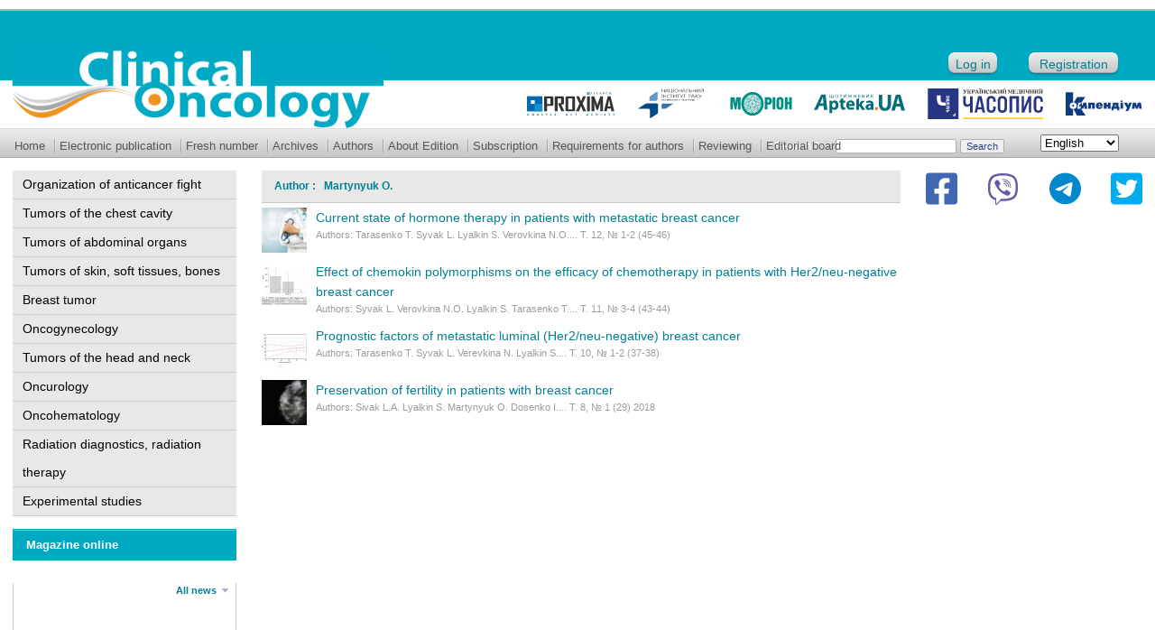

--- FILE ---
content_type: text/html; charset=UTF-8
request_url: https://www.clinicaloncology.com.ua/en/article/writer/martynyuk-o-m_en
body_size: 27194
content:
<!DOCTYPE html PUBLIC "-//W3C//DTD HTML 4.01 Transitional//EN" "http://www.w3.org/TR/html4/loose.dtd">
<html lang="en">
<head>
    <meta http-equiv="Content-Type" content="text/html; charset=UTF-8">

    <title>Martynyuk O. | Клиническая онкология</title>
    <link rel="shortcut icon" href="/images/favicon.ico">

    <link rel="pingback" href="https://www.clinicaloncology.com.ua/wp/xmlrpc.php"/>
    
<!-- All in One SEO Pack 3.3.4 by Michael Torbert of Semper Fi Web Design[204,233] -->
<script type="application/ld+json" class="aioseop-schema">{}</script>
<link rel="canonical" href="https://www.clinicaloncology.com.ua/en/article/writer/martynyuk-o-m_en" />
<!-- All in One SEO Pack -->
<link rel='dns-prefetch' href='//www.clinicaloncology.com.ua' />
<link rel='dns-prefetch' href='//s.w.org' />
<link rel="alternate" type="application/rss+xml" title="Клиническая онкология &raquo; Martynyuk O. Автор Feed" href="https://www.clinicaloncology.com.ua/en/article/writer/martynyuk-o-m_en/feed" />
		<script type="text/javascript">
			window._wpemojiSettings = {"baseUrl":"https:\/\/s.w.org\/images\/core\/emoji\/12.0.0-1\/72x72\/","ext":".png","svgUrl":"https:\/\/s.w.org\/images\/core\/emoji\/12.0.0-1\/svg\/","svgExt":".svg","source":{"concatemoji":"https:\/\/www.clinicaloncology.com.ua\/wp\/wp-includes\/js\/wp-emoji-release.min.js?ver=5.3.2"}};
			!function(e,a,t){var r,n,o,i,p=a.createElement("canvas"),s=p.getContext&&p.getContext("2d");function c(e,t){var a=String.fromCharCode;s.clearRect(0,0,p.width,p.height),s.fillText(a.apply(this,e),0,0);var r=p.toDataURL();return s.clearRect(0,0,p.width,p.height),s.fillText(a.apply(this,t),0,0),r===p.toDataURL()}function l(e){if(!s||!s.fillText)return!1;switch(s.textBaseline="top",s.font="600 32px Arial",e){case"flag":return!c([127987,65039,8205,9895,65039],[127987,65039,8203,9895,65039])&&(!c([55356,56826,55356,56819],[55356,56826,8203,55356,56819])&&!c([55356,57332,56128,56423,56128,56418,56128,56421,56128,56430,56128,56423,56128,56447],[55356,57332,8203,56128,56423,8203,56128,56418,8203,56128,56421,8203,56128,56430,8203,56128,56423,8203,56128,56447]));case"emoji":return!c([55357,56424,55356,57342,8205,55358,56605,8205,55357,56424,55356,57340],[55357,56424,55356,57342,8203,55358,56605,8203,55357,56424,55356,57340])}return!1}function d(e){var t=a.createElement("script");t.src=e,t.defer=t.type="text/javascript",a.getElementsByTagName("head")[0].appendChild(t)}for(i=Array("flag","emoji"),t.supports={everything:!0,everythingExceptFlag:!0},o=0;o<i.length;o++)t.supports[i[o]]=l(i[o]),t.supports.everything=t.supports.everything&&t.supports[i[o]],"flag"!==i[o]&&(t.supports.everythingExceptFlag=t.supports.everythingExceptFlag&&t.supports[i[o]]);t.supports.everythingExceptFlag=t.supports.everythingExceptFlag&&!t.supports.flag,t.DOMReady=!1,t.readyCallback=function(){t.DOMReady=!0},t.supports.everything||(n=function(){t.readyCallback()},a.addEventListener?(a.addEventListener("DOMContentLoaded",n,!1),e.addEventListener("load",n,!1)):(e.attachEvent("onload",n),a.attachEvent("onreadystatechange",function(){"complete"===a.readyState&&t.readyCallback()})),(r=t.source||{}).concatemoji?d(r.concatemoji):r.wpemoji&&r.twemoji&&(d(r.twemoji),d(r.wpemoji)))}(window,document,window._wpemojiSettings);
		</script>
		<style type="text/css">
img.wp-smiley,
img.emoji {
	display: inline !important;
	border: none !important;
	box-shadow: none !important;
	height: 1em !important;
	width: 1em !important;
	margin: 0 .07em !important;
	vertical-align: -0.1em !important;
	background: none !important;
	padding: 0 !important;
}
</style>
	<link rel='stylesheet' id='yarppWidgetCss-css'  href='https://www.clinicaloncology.com.ua/wp/wp-content/plugins/yet-another-related-posts-plugin/style/widget.css?ver=5.3.2' type='text/css' media='all' />
<link rel='stylesheet' id='theme-my-login-css'  href='https://www.clinicaloncology.com.ua/wp/wp-content/plugins/theme-my-login/theme-my-login.css?ver=6.3.8' type='text/css' media='all' />
<link rel='stylesheet' id='socials-styles-css'  href='https://www.clinicaloncology.com.ua/wp/wp-content/themes/umj/socials/assets/css/style.css?ver=1677148656' type='text/css' media='all' />
<link rel='stylesheet' id='style-css'  href='https://www.clinicaloncology.com.ua/wp/wp-content/themes/umj/style.css?ver=1702895916' type='text/css' media='all' />
<link rel='stylesheet' id='dflip-icons-style-css'  href='https://www.clinicaloncology.com.ua/wp/wp-content/plugins/3d-flipbook-dflip-lite/assets/css/themify-icons.min.css?ver=1.7.30' type='text/css' media='all' />
<link rel='stylesheet' id='dflip-style-css'  href='https://www.clinicaloncology.com.ua/wp/wp-content/plugins/3d-flipbook-dflip-lite/assets/css/dflip.min.css?ver=1.7.30' type='text/css' media='all' />
<link rel='stylesheet' id='wp-pagenavi-css'  href='https://www.clinicaloncology.com.ua/wp/wp-content/plugins/wp-pagenavi/pagenavi-css.css?ver=2.70' type='text/css' media='all' />
<script type='text/javascript' src='https://www.clinicaloncology.com.ua/wp/wp-content/themes/umj/js/admixer.js?ver=1580216257'></script>
<script type='text/javascript' src='https://www.clinicaloncology.com.ua/wp/wp-includes/js/jquery/jquery.js?ver=1.12.4-wp'></script>
<script type='text/javascript' src='https://www.clinicaloncology.com.ua/wp/wp-includes/js/jquery/jquery-migrate.min.js?ver=1.4.1'></script>
<link rel='https://api.w.org/' href='https://www.clinicaloncology.com.ua/wp-json/' />
<link rel="EditURI" type="application/rsd+xml" title="RSD" href="https://www.clinicaloncology.com.ua/wp/xmlrpc.php?rsd" />
<link rel="wlwmanifest" type="application/wlwmanifest+xml" href="https://www.clinicaloncology.com.ua/wp/wp-includes/wlwmanifest.xml" /> 
<meta name="generator" content="WordPress 5.3.2" />
<link rel="alternate" href="https://www.clinicaloncology.com.ua/article/writer/martinyuk-o-m" hreflang="uk" />
<link rel="alternate" href="https://www.clinicaloncology.com.ua/en/article/writer/martynyuk-o-m_en" hreflang="en" />
<script data-cfasync="false"> var dFlipLocation = "https://www.clinicaloncology.com.ua/wp/wp-content/plugins/3d-flipbook-dflip-lite/assets/"; var dFlipWPGlobal = {"text":{"toggleSound":"Turn on\/off Sound","toggleThumbnails":"Toggle Thumbnails","toggleOutline":"Toggle Outline\/Bookmark","previousPage":"Previous Page","nextPage":"Next Page","toggleFullscreen":"Toggle Fullscreen","zoomIn":"Zoom In","zoomOut":"Zoom Out","toggleHelp":"Toggle Help","singlePageMode":"Single Page Mode","doublePageMode":"Double Page Mode","downloadPDFFile":"Download PDF File","gotoFirstPage":"Goto First Page","gotoLastPage":"Goto Last Page","share":"Share","mailSubject":"I wanted you to see this FlipBook","mailBody":"Check out this site {{url}}","loading":"DearFlip: Loading "},"moreControls":"download,pageMode,startPage,endPage,sound","hideControls":"","scrollWheel":"true","backgroundColor":"#777","backgroundImage":"","height":"auto","paddingLeft":"20","paddingRight":"20","controlsPosition":"bottom","duration":800,"soundEnable":"true","enableDownload":"true","enableAnnotation":"false","enableAnalytics":"false","webgl":"true","hard":"none","maxTextureSize":"1600","rangeChunkSize":"524288","zoomRatio":1.5,"stiffness":3,"pageMode":"0","singlePageMode":"0","pageSize":"0","autoPlay":"false","autoPlayDuration":5000,"autoPlayStart":"false","linkTarget":"2","sharePrefix":"dearflip-"};</script>        <script src='https://www.clinicaloncology.com.ua/wp/wp-content/themes/umj/menu.js' type='text/javascript' language="javascript"></script>
    <script src='https://www.clinicaloncology.com.ua/wp/wp-content/themes/umj/js/scrollable.011.js' type='text/javascript' language="javascript"></script>
    <meta name="google-site-verification" content="x_2JzaZNaDDLAZUwTqITCVJpgJvBO_MB9yvVE3dKfFY"/>
    <meta name='yandex-verification' content='5614e258b926fc90'/>


    <script type="text/javascript">

        var _gaq = _gaq || [];
        _gaq.push(['_setAccount', 'UA-1182172-20']);
        _gaq.push(['_trackPageview']);

        (function () {
            var ga = document.createElement('script');
            ga.type = 'text/javascript';
            ga.async = true;
            ga.src = ('https:' == document.location.protocol ? 'https://ssl' : 'http://www') + '.google-analytics.com/ga.js';
            var s = document.getElementsByTagName('script')[0];
            s.parentNode.insertBefore(ga, s);
        })();

    </script>

    <!-- Google Tag Manager -->
    <script>(function(w,d,s,l,i){w[l]=w[l]||[];w[l].push({'gtm.start':
                new Date().getTime(),event:'gtm.js'});var f=d.getElementsByTagName(s)[0],
            j=d.createElement(s),dl=l!='dataLayer'?'&l='+l:'';j.async=true;j.src=
            'https://www.googletagmanager.com/gtm.js?id='+i+dl;f.parentNode.insertBefore(j,f);
        })(window,document,'script','dataLayer','GTM-MZDN7FJQ');</script>
    <!-- End Google Tag Manager -->

</head>
<body class="archive tax-writer term-martynyuk-o-m_en term-12131">

<!-- Google Tag Manager (noscript) -->
<noscript><iframe src="https://www.googletagmanager.com/ns.html?id=GTM-MZDN7FJQ"
                  height="0" width="0" style="display:none;visibility:hidden"></iframe></noscript>
<!-- End Google Tag Manager (noscript) -->


<table cellpadding="0" cellspacing="0" width="100%" border="0">
    <tr>
        <td width="276"><img src="/images/sp.gif" height="1" width="276"/></td>
        <td width="*"><img src="/images/sp.gif" height="1" width="700"></td>
        <td width="268"><img src="/images/sp.gif" height="1" width="268"/></td>
    </tr>
    <tr>
        <td colspan="3">
            <div id="header">
                <div id="bannertop">
                    <div id="banner1">
                        <!-- Admixer 728x90 -->
                        <div id='admixer_a48952d2abf748c59f52972156b15a8f_zone_27051_sect_8632_site_7204'></div>
                                            </div>
                </div>



                <div id="logo">
                    <div id="logo-line">
                        <div id="log_img">
                            <a href="/en/" title="Клинічна онкологія"><img src="/images/logos_en.png?v1" height="88" width="412" alt="Клинічна онкологія"></a>
                        </div>
                        <div id="autoriz">
                                                                                        <a class="in-button" href="https://www.clinicaloncology.com.ua/login">Log in</a>
                                                                    <a class="reg-button" href="https://www.clinicaloncology.com.ua/login?action=register">Registration</a>
                                                                                    </div>
                        <!--
						<div id="logos_out">
							<div id="logos">
								<noindex><a rel="nofollow" href="https://www.unci.org.ua/" target="_blank"><img src="/wp/wp-content/uploads/2018/02/in-raka.png" alt="Институт рака"/></a></noindex>
								<noindex><a rel="nofollow" href="https://www.morion.ua" target="_blank"><img src="/images/logo_morion.gif" alt="Издательство МОРИОН"/></a></noindex>
								<a href="https://www.apteka.ua" target="_blank"><img src="/images/logo_apteka.gif" alt="АПТЕКА online"/></a>
								<a href="https://www.umj.com.ua" target="_blank"><img src="/images/logo_umj.gif" alt="Часопис online"/></a>
								<a href="https://compendium.com.ua" target="_blank"><img src="/images/logo_compendium.gif" alt="Компендиум"/></a>
							</div>
						</div>
						-->

                        <div id="logos_out">
                            <div id="logos">
                                    <a rel="nofollow" href="https://proximaresearch.com/ua/ua/" target="_blank">
                                        <img src="/images/logo/proxima-logo.svg" alt="Proxima Research"/>
                                    </a>
                                <noindex>
                                    <a rel="nofollow" href="https://www.unci.org.ua/" target="_blank">
                                        <img src="/images/logo/ir-logo.svg" alt="Институт рака"/>
                                    </a>
                                </noindex>
                                <noindex>
                                    <a rel="nofollow" href="https://www.morion.ua" target="_blank">
                                        <img src="/images/logo/morion-logo.svg" alt="Издательство МОРИОН"/>
                                    </a>
                                </noindex>
                                <a href="https://www.apteka.ua" target="_blank">
                                    <img src="/images/logo/apteka-logo.svg" alt="АПТЕКА online"/>
                                </a>
                                <a href="https://www.umj.com.ua" target="_blank">
                                    <img src="/images/logo/umj-logo.svg" alt="Часопис online"/>
                                </a>
                                <a href="https://compendium.com.ua" target="_blank">
                                    <img src="/images/logo/comp-logo.svg" alt="Компендиум"/>
                                </a>
                            </div>
                        </div>
                    </div>
                </div>
                <div style="clear:both"></div>
                <div id="topmenu">
                    <div class="searchform">
                        <div class="dropdown_lang">
                            <select name="lang_choice_1" id="lang_choice_1">
	<option value="uk">Українська</option>
	<option value="en" selected='selected'>English</option>

</select>
<script type="text/javascript">
					//<![CDATA[
					var urls_1 = {"uk":"https:\/\/www.clinicaloncology.com.ua\/article\/writer\/martinyuk-o-m","en":"https:\/\/www.clinicaloncology.com.ua\/en\/article\/writer\/martynyuk-o-m_en"};
					document.getElementById( "lang_choice_1" ).onchange = function() {
						location.href = urls_1[this.value];
					}
					//]]>
				</script>                        </div>
                        <form role="search" method="get" id="searchform" class="searchform" action="https://www.clinicaloncology.com.ua/en/">
				<div>
					<label class="screen-reader-text" for="s">Search for:</label>
					<input type="text" value="" name="s" id="s" />
					<input type="submit" id="searchsubmit" value="Search" />
				</div>
			</form>                    </div>
                    <ul>
                        <li class="first">
                            <a class="topmenu" href="/en/">Home</a>
                        </li>
                                                <li>
                            <a class="topmenu" href="/en/article/magazine/online">Electronic publication</a>
                        </li>
                        <li>
                            <a class="topmenu" href="/en/last">Fresh number</a>
                        </li>
                        <li>
                            <a class="topmenu" href="/en/archive">Archives</a>
                        </li>
                        <li>
                            <a class="topmenu" href="/en/author">Authors</a>
                        </li>
                        <li>
                            <a class="topmenu" href="/en/about">About Edition</a>
                        </li>
                        <li>
                            <a class="topmenu" href="/en/subscribe">Subscription</a>
                        </li>
                        <li>
                            <a class="topmenu" href="/en/trebovaniya-k-avtoram">Requirements for authors</a>
                        </li>
                        <li>
                            <a class="topmenu" href="/en/recenzuvannya">Reviewing</a>
                        </li>
                        <li>
                            <a class="topmenu" href="/en/redkolegiya">Editorial board</a>
                        </li>
						<!--
                        <li>
                            <a class="topmenu" href="/en/pro-golovnogo-redaktora">About the Editor-in-Chief</a>
                        </li> -->
                    </ul>
                </div>
            </div>
        </td>
    </tr>
    <tr>
        <td id="leftbar">
            <div id="cat_menus">
                <ul class="cat_menu">
                   <!--  <li>
                        <a href="/en/category/kolonka-glavnogo-redaktora">Editor-in-Chief column</a>
                    </li> -->
                    <li>
                        <a href="/en/category/organizaciya-protivorakovoj-borby">Organization of anticancer fight</a>
                    </li>
                    <li>
                        <a href="/en/category/opuxoli-organov-grudnoj-polosti">Tumors of the chest cavity</a>
                    </li>
                    <li>
                        <a href="/en/category/opuxoli-organov-bryushnoj-polosti">Tumors of abdominal organs</a>
                    </li>
                    <li>
                        <a href="/en/category/opuxoli-kozhi-myagkix-tkanej-kostej">Tumors of skin, soft tissues, bones</a>
                    </li>
                    <li>
                        <a href="/en/category/opuxoli-grudnoj-zhelezy">Breast tumor</a>
                    </li>
                    <li>
                        <a href="/en/category/onkoginekologiya">Oncogynecology</a>
                    </li>
                    <li>
                        <a href="/en/category/opuxoli-golovy-i-shei">Tumors of the head and neck</a>
                    </li>
                    <li><a href="/en/category/onkourologiya">Oncurology</a>
                    </li>
                    <li>
                        <a href="/en/category/onkogematologiya">Oncohematology</a>
                    </li>
                    <li>
                        <a href="/en/category/luchevaya-diagnostika-luchevaya-terapiya">Radiation diagnostics, radiation therapy</a>
                    </li>
                    <li>
                        <a href="/en/category/eksperimentalnye-issledovaniya-onkomorfologiya-onkoimmunologiya">Experimental studies</a>
                    </li>
                </ul>
            </div>
                                                <div class="leftblock">
                <noindex>
                    <div id="chasopys_online">
                        <h6>
                            <a rel="nofollow" href="http://www.umj.com.ua/" target="_blank">Magazine online</a>
                        </h6>
                        <div id="chasopys_online_news">
                                                        <div class="all">
                                <a rel="nofollow" href="http://www.umj.com.ua/category/news" target="_blank">All news</a>
                            </div>
                        </div>
                    </div>
                </noindex>
            </div>
        </td>
<td id="content">
    <h1>Author : &nbsp;&nbsp;Martynyuk O.</h1>
    <div class='w-100'>
            </div>

<div class="list">
        <div class="listitem">


        

        <a id="" href="https://www.clinicaloncology.com.ua/en/article/28900/current-state-of-hormone-therapy-in-patients-with-metastatic-breast-cancer"><img width="50" height="50" src="https://www.clinicaloncology.com.ua/wp/wp-content/uploads/2022/09/6668878788658-50x50.jpg" class="attachment-post-thumbnail size-post-thumbnail wp-post-image" alt="" srcset="https://www.clinicaloncology.com.ua/wp/wp-content/uploads/2022/09/6668878788658-50x50.jpg 50w, https://www.clinicaloncology.com.ua/wp/wp-content/uploads/2022/09/6668878788658-250x250.jpg 250w, https://www.clinicaloncology.com.ua/wp/wp-content/uploads/2022/09/6668878788658-150x150.jpg 150w, https://www.clinicaloncology.com.ua/wp/wp-content/uploads/2022/09/6668878788658.jpg 330w" sizes="(max-width: 50px) 100vw, 50px" />Current state of hormone therapy in patients with metastatic breast cancer</a><br>
                <span class="art_info">Authors: Tarasenko T. Syvak L. Lyalkin S. Verovkina N.O.... Т. 12, № 1-2 (45-46) </span>
        <div style="clear:both;"></div>
    </div>
            <div class="listitem">


        

        <a id="" href="https://www.clinicaloncology.com.ua/en/article/28327/effect-of-chemokin-polymorphisms-on-the-efficacy-of-chemotherapy-in-patients-with-her2-neu-negative-breast-cancer"><img width="50" height="50" src="https://www.clinicaloncology.com.ua/wp/wp-content/uploads/2022/02/87181717-50x50.jpg" class="attachment-post-thumbnail size-post-thumbnail wp-post-image" alt="" srcset="https://www.clinicaloncology.com.ua/wp/wp-content/uploads/2022/02/87181717-50x50.jpg 50w, https://www.clinicaloncology.com.ua/wp/wp-content/uploads/2022/02/87181717-250x250.jpg 250w, https://www.clinicaloncology.com.ua/wp/wp-content/uploads/2022/02/87181717-150x150.jpg 150w, https://www.clinicaloncology.com.ua/wp/wp-content/uploads/2022/02/87181717.jpg 330w" sizes="(max-width: 50px) 100vw, 50px" />Effect of chemokin polymorphisms on the efficacy of chemotherapy in patients with Her2/neu-negative breast cancer</a><br>
                <span class="art_info">Authors: Syvak L. Verovkina N.O. Lyalkin S. Tarasenko T.... Т. 11, № 3-4 (43-44) </span>
        <div style="clear:both;"></div>
    </div>
            <div class="listitem">


        

        <a id="" href="https://www.clinicaloncology.com.ua/en/article/27179/prognostic-factors-of-metastatic-luminal-her2-neu-negative-breast-cancer"><img width="50" height="50" src="https://www.clinicaloncology.com.ua/wp/wp-content/uploads/2020/08/5645754754754-50x50.jpg" class="attachment-post-thumbnail size-post-thumbnail wp-post-image" alt="" srcset="https://www.clinicaloncology.com.ua/wp/wp-content/uploads/2020/08/5645754754754-50x50.jpg 50w, https://www.clinicaloncology.com.ua/wp/wp-content/uploads/2020/08/5645754754754-250x250.jpg 250w, https://www.clinicaloncology.com.ua/wp/wp-content/uploads/2020/08/5645754754754-150x150.jpg 150w, https://www.clinicaloncology.com.ua/wp/wp-content/uploads/2020/08/5645754754754.jpg 330w" sizes="(max-width: 50px) 100vw, 50px" />Prognostic factors of metastatic luminal (Her2/neu-negative) breast cancer</a><br>
                <span class="art_info">Authors: Tarasenko T. Syvak L. Verevkina N. Lyalkin S.... T. 10, № 1-2 (37-38) </span>
        <div style="clear:both;"></div>
    </div>
            <div class="listitem">


        

        <a id="" href="https://www.clinicaloncology.com.ua/en/article/25536/zberezhennya-fertilnosti-u-paciyentiv-z-rakom-grudnoi-zalozi-2"><img width="50" height="50" src="https://www.clinicaloncology.com.ua/wp/wp-content/uploads/2018/04/98923523.jpg" class="attachment-post-thumbnail size-post-thumbnail wp-post-image" alt="" />Preservation of fertility in patients with breast cancer</a><br>
                <span class="art_info">Authors: Sivak L.A. Lyalkin S. Martynyuk O. Dosenko I.... Т. 8, № 1 (29) 2018 </span>
        <div style="clear:both;"></div>
    </div>
    <br clear="all">
	<center></center>
</div>

</td>
<td id="sidebar">
    <div style="margin-bottom: 10px;">
            <div class="socials">
        <div class="socials-group">
                            <a href="https://www.facebook.com/clinicaloncology.com.ua" title="facebook"
                   target="_blank" rel="nofollow" class="text-decoration-none">
                    <img src="https://www.clinicaloncology.com.ua/wp/wp-content/themes/umj/socials/assets/img/fa-facebook.svg"
                         alt="facebook">
                </a>
                            <a href="https://invite.viber.com/?g2=AQAt4FXFiCzIZFB81OTL3ZdowWWboC24aRjSdPMGxFcWy2NGpZ1bfJzRglNMwAYp" title="viber"
                   target="_blank" rel="nofollow" class="text-decoration-none">
                    <img src="https://www.clinicaloncology.com.ua/wp/wp-content/themes/umj/socials/assets/img/fa-viber.svg"
                         alt="viber">
                </a>
                            <a href="https://t.me/clinicaloncologycomua" title="telegram"
                   target="_blank" rel="nofollow" class="text-decoration-none">
                    <img src="https://www.clinicaloncology.com.ua/wp/wp-content/themes/umj/socials/assets/img/fa-telegram.svg"
                         alt="telegram">
                </a>
                            <a href="https://twitter.com/clinicaloncolog" title="twitter"
                   target="_blank" rel="nofollow" class="text-decoration-none">
                    <img src="https://www.clinicaloncology.com.ua/wp/wp-content/themes/umj/socials/assets/img/fa-twitter.svg"
                         alt="twitter">
                </a>
                    </div>
    </div>
    </div>

<!-- begin sidebar -->
<div class="rightblock" style="background: none"><!-- banner -->
	<div id="banner5">

<!-- Admixer 240x350 --><div id='admixer_f6dfa06855b24b3ead2ef21ee9e26463_zone_27050_sect_8632_site_7204'></div>


<!-- banner -->
	</div>
</div>
<!-- end sidebar -->
</td>
<!-- begin footer -->
</tr>

<tr>
<td colspan="3">
<div id="footer">

<div id="banner1">


</div>

<div style="height: 2px"></div>
<div id="footertext">
<div class="address"><p>
MORION Publishing House<br>
<nobr>Editorial office and publisher: 02140, Kyiv, ave. Bazhana 10A</nobr><br>
<b>Tel.: 380 (44) 585-97-10</b></p>
</div>
<div class="disclaimer"><p>
Specialized medical online publication for doctors, pharmacists, pharmacists, medical students and pharmaceutical universities.<noindex><a rel="nofollow" href="http://disclaimer.morion.ua/">Disclaimer</a></noindex></p></div>



</div>
<noindex>
<div id="logo_btns">
	<a rel="nofollow" href="https://www.morion.ua" target="_blank"><img src="/images/btn_morion.gif" height="16" width="16" alt="Издательство МОРИОН"/>morion.ua</a>
	<a rel="nofollow" href="https://www.apteka.ua" target="_blank"><img src="/images/btn_apteka.gif" height="16" width="16" alt="АПТЕКА online"/>apteka.ua</a>
	<a rel="nofollow" href="https://www.pharmstandart.com.ua/" target="_blank"><img src="/images/btn_pharmstandart.gif" height="16" width="16" alt="Фармстандарт"/>pharmstandart.com.ua</a>
    <a href="https://compendium.com.ua" target="_blank"><img src="/images/btn_compendium.gif" height="16" width="16" alt="Компендиум — справочник лекарств №1" title="Компендиум — справочник лекарств №1"/>compendium.com.ua</a>
    <a rel="nofollow" href="https://proximaresearch.com/ua/ua/" target="_blank"><img src="/images/proxima.gif" height="16" width="16" alt="proximaresearch"/>proximaresearch.com</a>
</div>
</noindex>
</div>
</td></tr>
</table>
<script type='text/javascript' src='https://www.clinicaloncology.com.ua/wp/wp-content/plugins/3d-flipbook-dflip-lite/assets/js/dflip.min.js?ver=1.7.30'></script>
<script type='text/javascript' src='https://www.clinicaloncology.com.ua/wp/wp-includes/js/wp-embed.min.js?ver=5.3.2'></script>
</body>
</html>


--- FILE ---
content_type: image/svg+xml
request_url: https://www.clinicaloncology.com.ua/images/logo/ir-logo.svg
body_size: 21355
content:
<svg width="80" height="35" viewBox="0 0 72 30" fill="none" xmlns="http://www.w3.org/2000/svg">
<g id="ir-logo 1" clip-path="url(#clip0_1_151)">
<path id="Vector" d="M25.5019 0.847351H25.8634V2.23557H27.8971V0.847351H28.2587V3.96634H27.8971V2.46995H25.8634V3.96634H25.5019V0.847351Z" fill="#1E1E1E"/>
<path id="Vector_2" d="M30.202 0.847351H30.6765L32.326 3.98437H31.9193L31.4674 3.11898H29.4563L29.027 3.98437H28.6202L30.202 0.847351ZM30.4279 1.13581L30.2923 1.4423L29.5918 2.86659H31.3544L30.5861 1.4423L30.4279 1.13581Z" fill="#1E1E1E"/>
<path id="Vector_3" d="M32.9587 0.847351H33.3202V3.73197H35.3991V0.847351H35.7606V3.73197H36.2352V4.66947H35.8737V3.96634H32.9587V0.847351Z" fill="#1E1E1E"/>
<path id="Vector_4" d="M37.0486 0.847351H37.4102V3.96634H37.0486V0.847351Z" fill="#1E1E1E"/>
<path id="Vector_5" d="M38.2915 2.41587C38.2915 1.9291 38.4496 1.55048 38.766 1.244C39.0823 0.955535 39.5117 0.793274 40.054 0.793274C40.5963 0.793274 41.0256 0.937508 41.342 1.244C41.6583 1.53246 41.8165 1.9291 41.8165 2.41587C41.8165 2.84856 41.6809 3.20914 41.4097 3.4976C41.0934 3.84015 40.6415 4.02044 40.0314 4.02044C39.4438 4.02044 38.9919 3.84015 38.653 3.4976C38.427 3.20914 38.2915 2.84856 38.2915 2.41587ZM38.6756 2.41587C38.6756 2.8666 38.8338 3.22717 39.1276 3.46155C39.3761 3.65986 39.6924 3.75001 40.054 3.75001C40.4155 3.75001 40.7092 3.65986 40.9578 3.46155C41.2742 3.22717 41.4323 2.8666 41.4323 2.41587C41.4323 1.96515 41.2742 1.60457 40.9578 1.3702C40.7092 1.17188 40.393 1.06371 40.054 1.06371C39.6924 1.06371 39.3987 1.15385 39.1502 1.35217C38.8338 1.60457 38.6756 1.94712 38.6756 2.41587Z" fill="#1E1E1E"/>
<path id="Vector_6" d="M42.4266 0.847351H42.7881V2.23557H44.8218V0.847351H45.1833V3.96634H44.8218V2.46995H42.7881V3.96634H42.4266V0.847351Z" fill="#1E1E1E"/>
<path id="Vector_7" d="M47.1266 0.847351H47.6011L49.2507 3.98437H48.8439L48.392 3.11898H46.3809L45.9516 3.98437H45.5449L47.1266 0.847351ZM47.3752 1.13581L47.2396 1.4423L46.5392 2.86659H48.3017L47.5334 1.4423L47.3752 1.13581Z" fill="#1E1E1E"/>
<path id="Vector_8" d="M50.2676 0.847351H52.5046V3.98437H52.143V1.09976H50.6517V1.92909C50.6517 2.39784 50.6517 2.72235 50.6291 2.88461C50.6065 3.24519 50.5161 3.49759 50.4031 3.67788C50.2676 3.89423 50.0416 4.0024 49.7252 4.0024C49.68 4.0024 49.6348 4.0024 49.5896 4.0024C49.5445 4.0024 49.4993 3.98437 49.4541 3.98437L49.4767 3.73197C49.5219 3.75 49.567 3.75 49.6122 3.75C49.6574 3.75 49.68 3.75 49.7026 3.75C49.9512 3.75 50.1093 3.56971 50.1998 3.24519C50.2676 3.02884 50.2902 2.6863 50.2902 2.21755V1.91105L50.2676 0.847351Z" fill="#1E1E1E"/>
<path id="Vector_9" d="M53.6344 0.847351H53.996V2.1274H54.6286C55.171 2.1274 55.5551 2.23557 55.781 2.45192C55.9393 2.59615 56.0296 2.79447 56.0296 3.04687C56.0296 3.3173 55.9167 3.53365 55.6681 3.71394C55.4421 3.89423 55.1484 3.98437 54.8094 3.98437H53.6118L53.6344 0.847351ZM54.0185 2.3798V3.71394H54.7191C55.0353 3.71394 55.2613 3.64182 55.4421 3.49759C55.5777 3.37139 55.6455 3.22716 55.6455 3.04687C55.6455 2.83052 55.5551 2.66827 55.3969 2.54206C55.2162 2.43389 54.9676 2.36177 54.6512 2.36177L54.0185 2.3798Z" fill="#1E1E1E"/>
<path id="Vector_10" d="M56.6623 0.847351H57.0238V2.23557H59.0575V0.847351H59.4191V3.96634H59.0575V2.46995H57.0238V3.96634H56.6623V0.847351Z" fill="#1E1E1E"/>
<path id="Vector_11" d="M60.2777 0.847351H60.6393V3.20913L60.6167 3.58773L60.8427 3.26322L62.7407 0.847351H63.17V3.96634H62.8085V1.62259L62.8311 1.24398L62.6278 1.53245L60.6844 3.96634H60.2551L60.2777 0.847351Z" fill="#1E1E1E"/>
<path id="Vector_12" d="M64.2773 0.847361H64.6388V3.19111L64.6163 3.56972L64.8422 3.2452L66.7403 0.829333H67.1696V3.96635H66.8081V1.6226L66.8307 1.24399L66.6273 1.53245L64.7066 3.96635H64.2773V0.847361ZM65.0908 0.108178C65.1811 0.198322 65.2941 0.270437 65.4297 0.306495C65.5201 0.342553 65.633 0.360582 65.7461 0.360582C65.859 0.360582 65.972 0.342553 66.0624 0.306495C66.1754 0.270437 66.2884 0.198322 66.4013 0.0901489L66.5822 0.252408C66.4917 0.360582 66.3561 0.432697 66.2206 0.504812C66.085 0.576928 65.9268 0.612986 65.7687 0.612986C65.6105 0.612986 65.4523 0.576928 65.3168 0.522841C65.1811 0.450726 65.0682 0.378611 64.9552 0.270437L65.0908 0.108178Z" fill="#1E1E1E"/>
<path id="Vector_13" d="M25.7731 6.20193H26.1346V9.33896H25.7731V6.20193Z" fill="#1E1E1E"/>
<path id="Vector_14" d="M26.9933 6.20193H27.3548V7.59015H29.3885V6.20193H29.7501V9.33896H29.3885V7.84254H27.3548V9.33896H26.9933V6.20193Z" fill="#1E1E1E"/>
<path id="Vector_15" d="M33.5462 8.97841V9.26685C33.3881 9.3029 33.2073 9.33896 33.0265 9.35699C32.8457 9.37501 32.665 9.39304 32.4616 9.39304C31.8741 9.39304 31.4222 9.23079 31.0606 8.92432C30.7443 8.63582 30.5861 8.27526 30.5861 7.84254C30.5861 7.39185 30.7443 6.99517 31.038 6.70675C31.377 6.3642 31.8741 6.20193 32.4842 6.20193C32.6876 6.20193 32.8683 6.20193 33.0265 6.23799C33.1847 6.25602 33.3428 6.29208 33.4784 6.32813L33.4559 6.59857C33.3202 6.54449 33.1621 6.52646 33.0039 6.50842C32.8457 6.4904 32.6876 6.47237 32.5293 6.47237C32.1 6.47237 31.7385 6.59857 31.4448 6.83295C31.151 7.10341 30.9929 7.44593 30.9929 7.86056C30.9929 8.23921 31.1284 8.56371 31.4222 8.79806C31.7159 9.03249 32.0774 9.15868 32.5068 9.15868C32.7328 9.15868 32.9361 9.14066 33.1621 9.1046C33.3202 9.03249 33.4559 8.99643 33.5462 8.97841Z" fill="#1E1E1E"/>
<path id="Vector_16" d="M33.7947 6.20193H36.5063V6.45434H35.3313V9.33896H34.9698V6.45434H33.7947V6.20193Z" fill="#1E1E1E"/>
<path id="Vector_17" d="M37.1617 6.20193H37.5232V8.54567L37.5006 8.92432L37.7265 8.59975L39.6247 6.1839H40.054V9.32092H39.6924V6.97714L39.715 6.59856L39.5116 6.887L37.591 9.32092H37.1617V6.20193Z" fill="#1E1E1E"/>
<path id="Vector_18" d="M40.6866 6.20193H43.3982V6.45434H42.2232V9.33896H41.8617V6.45434H40.6866V6.20193Z" fill="#1E1E1E"/>
<path id="Vector_19" d="M43.6694 6.20193H44.0762L45.093 7.86056L45.2964 8.25724L45.4997 7.87859L46.3809 6.20193H46.7877L45.3641 8.83412C45.2738 8.99644 45.1833 9.12263 45.1155 9.19474C44.98 9.32093 44.8218 9.37501 44.6184 9.37501C44.5055 9.37501 44.3698 9.35698 44.2117 9.3029L44.2343 9.05052C44.3473 9.08657 44.4377 9.1046 44.5281 9.1046C44.641 9.1046 44.754 9.06854 44.8444 8.97841C44.9122 8.92432 44.9574 8.85215 45.0026 8.74398L45.093 8.56371L43.6694 6.20193Z" fill="#1E1E1E"/>
<path id="Vector_20" d="M47.0137 6.20193H49.7252V6.45434H48.5502V9.33896H48.1887V6.45434H47.0137V6.20193Z" fill="#1E1E1E"/>
<path id="Vector_21" d="M52.3464 6.20193H53.3632C53.7022 6.20193 53.9734 6.27405 54.1993 6.43631C54.4253 6.59857 54.5382 6.81492 54.5382 7.10341C54.5382 7.39185 54.4253 7.60818 54.2219 7.77043C54.0185 7.93267 53.7248 8.00485 53.3632 8.00485H52.708V9.32093H52.3464V6.20193ZM52.708 6.45434V7.7524H53.2954C53.5666 7.7524 53.7699 7.69832 53.9282 7.59015C54.0863 7.48199 54.1541 7.31974 54.1541 7.10341C54.1541 6.90504 54.0863 6.7428 53.9282 6.6166C53.7699 6.50842 53.5666 6.43631 53.2954 6.43631C53.2728 6.45434 52.708 6.45434 52.708 6.45434Z" fill="#1E1E1E"/>
<path id="Vector_22" d="M56.3912 6.20193H56.8657L58.5152 9.33896H58.1085L57.6566 8.47357H55.6455L55.2162 9.33896H54.8094L56.3912 6.20193ZM56.6397 6.4904L56.5041 6.79688L55.8036 8.22118H57.5662L56.7979 6.79688L56.6397 6.4904Z" fill="#1E1E1E"/>
<path id="Vector_23" d="M59.1705 6.20193H59.532V7.62621L61.3398 6.20193H61.8143L59.9162 7.68029L62.0403 9.32093H61.5205L59.5546 7.73437L59.532 9.32093H59.1705V6.20193Z" fill="#1E1E1E"/>
<path id="Vector_24" d="M62.3114 6.20193H62.7181L63.735 7.86056L63.9383 8.25724L64.1417 7.87859L65.023 6.20193H65.4297L64.0287 8.83412C63.9383 8.99644 63.848 9.12263 63.7802 9.19474C63.6445 9.32093 63.4864 9.37501 63.2831 9.37501C63.17 9.37501 63.0345 9.35698 62.8763 9.3029L62.8989 9.05052C63.0119 9.08657 63.1023 9.1046 63.1926 9.1046C63.3057 9.1046 63.4186 9.06854 63.509 8.97841C63.5768 8.92432 63.622 8.85215 63.6671 8.74398L63.7576 8.56371L62.3114 6.20193Z" fill="#1E1E1E"/>
<path id="Vector_25" d="M2.86033 20.4808H12.4864C13.2095 20.4808 13.797 20.9495 13.797 21.5264V29.2067C13.797 29.7837 14.2489 29.9639 14.8138 29.5854L20.8245 25.5649C21.3893 25.1863 21.8413 24.411 21.8413 23.8341V16.1538C21.8413 15.5769 21.2538 15.1082 20.5307 15.1082H10.9047C10.1816 15.1082 9.14211 15.4146 8.57722 15.7752L2.56658 19.7957C2.00167 20.1743 2.13726 20.4808 2.86033 20.4808Z" fill="#004C82"/>
<path id="Vector_26" d="M36.0996 15.1082C36.8227 15.1082 36.9582 15.4146 36.416 15.7752C34.8794 16.8029 31.9419 18.768 30.4053 19.7957C29.8404 20.1743 28.801 20.4627 28.0779 20.4627C26.9481 20.4627 25.5245 20.4627 25.5245 20.4627V16.1718C25.5245 15.595 26.112 15.1262 26.835 15.1262H36.0996V15.1082Z" fill="#3674A7"/>
<path id="Vector_27" d="M13.232 12.4218H19.9658C20.6888 12.4218 21.2764 11.9531 21.2764 11.3762V3.96633C21.2764 3.38941 20.8245 3.20912 20.2595 3.58773L14.2489 7.60815C13.684 7.9868 13.232 8.74396 13.232 9.33893V12.4218Z" fill="#6898C3"/>
<path id="Vector_28" d="M25.7505 11.6827V11.4844H25.9312C25.999 11.4844 26.0668 11.4663 26.112 11.4483C26.1572 11.4123 26.1798 11.3762 26.1798 11.3401C26.1798 11.25 26.0894 11.1959 25.9312 11.1959C25.8183 11.1959 25.7053 11.2139 25.5922 11.268L25.5697 11.0697C25.6601 11.0517 25.7279 11.0337 25.7957 11.0156C25.8634 10.9976 25.9312 10.9976 25.9991 10.9976C26.112 10.9976 26.2024 11.0156 26.2928 11.0337C26.3605 11.0697 26.4284 11.0878 26.451 11.1418C26.4962 11.1959 26.4962 11.232 26.4962 11.2861C26.4962 11.3401 26.4736 11.3762 26.4736 11.4123C26.4736 11.4483 26.4284 11.4844 26.3831 11.5024C26.3379 11.5204 26.2928 11.5384 26.2476 11.5565C26.3379 11.5745 26.4057 11.6106 26.4736 11.6646C26.5188 11.7187 26.5414 11.7909 26.5414 11.881C26.5414 11.9712 26.4962 12.0433 26.4284 12.0974C26.3605 12.1515 26.2702 12.1695 26.1798 12.2055C26.0894 12.2236 25.999 12.2236 25.9086 12.2236C25.8408 12.2236 25.7731 12.2236 25.7053 12.2055C25.6375 12.1875 25.5697 12.1695 25.4567 12.1514L25.4793 11.9531C25.6375 12.0072 25.7731 12.0253 25.886 12.0253C25.9764 12.0253 26.0668 12.0072 26.112 11.9712C26.1572 11.9351 26.1798 11.8991 26.1798 11.863C26.1798 11.7368 26.0894 11.6827 25.886 11.6827C25.9086 11.6827 25.7505 11.6827 25.7505 11.6827Z" fill="#1E1E1E"/>
<path id="Vector_29" d="M27.5807 11.0157H27.9197L28.5073 12.2055H28.1683L28.0327 11.9351H27.4226L27.2871 12.2055H26.9707L27.5807 11.0157ZM27.5356 11.7549H27.9649L27.739 11.268L27.5356 11.7549Z" fill="#1E1E1E"/>
<path id="Vector_30" d="M30.0889 11.9712L30.1116 12.1695C29.976 12.2055 29.863 12.2236 29.7275 12.2236C29.6144 12.2236 29.5241 12.2055 29.4337 12.1875C29.3433 12.1515 29.2529 12.1154 29.1851 12.0793C29.1173 12.0253 29.0495 11.9712 29.0044 11.881C28.9592 11.7909 28.9366 11.7188 28.9366 11.6286C28.9366 11.5385 28.9592 11.4483 29.0044 11.3762C29.0495 11.3041 29.0947 11.232 29.1625 11.1779C29.2303 11.1238 29.3207 11.0878 29.4337 11.0517C29.5466 11.0157 29.6596 11.0157 29.7726 11.0157C29.8856 11.0157 29.9986 11.0337 30.1116 11.0517L30.0889 11.25C29.9986 11.214 29.9082 11.1959 29.7952 11.1959C29.7049 11.1959 29.5918 11.214 29.5241 11.25C29.4563 11.2861 29.3885 11.3221 29.3433 11.3942C29.2981 11.4483 29.2755 11.5385 29.2755 11.6106C29.2755 11.7007 29.2981 11.7909 29.3433 11.845C29.3885 11.8991 29.4563 11.9532 29.5241 11.9712C29.5918 12.0072 29.6822 12.0072 29.7726 12.0072C29.8856 12.0253 29.9986 12.0072 30.0889 11.9712Z" fill="#1E1E1E"/>
<path id="Vector_31" d="M30.6539 11.0157H30.9477V11.5024H31.5577V11.0157H31.8741V12.2055H31.5577V11.6827H30.9477V12.2055H30.6539V11.0157Z" fill="#1E1E1E"/>
<path id="Vector_32" d="M33.1395 10.9976C33.275 10.9976 33.4107 11.0156 33.5236 11.0697C33.6366 11.1238 33.727 11.1959 33.7948 11.2861C33.8626 11.3762 33.8852 11.4844 33.8852 11.6106C33.8852 11.7368 33.8626 11.845 33.7948 11.9351C33.727 12.0253 33.6366 12.0974 33.5236 12.1514C33.4107 12.2055 33.275 12.2236 33.1395 12.2236C33.0039 12.2236 32.8683 12.2055 32.7553 12.1514C32.6424 12.0974 32.552 12.0253 32.4842 11.9351C32.4164 11.845 32.3938 11.7368 32.3938 11.6106C32.3938 11.4844 32.4164 11.3762 32.4842 11.2861C32.552 11.1959 32.6424 11.1238 32.7553 11.0697C32.8683 11.0337 32.9813 10.9976 33.1395 10.9976ZM33.1395 11.1779C33.0717 11.1779 33.0039 11.1959 32.9587 11.2139C32.8909 11.232 32.8457 11.2861 32.8005 11.3401C32.7553 11.4123 32.7328 11.5024 32.7328 11.6106C32.7328 11.7187 32.7553 11.8089 32.8005 11.881C32.8457 11.9531 32.8909 11.9892 32.9587 12.0072C33.0265 12.0253 33.0943 12.0433 33.1395 12.0433C33.1847 12.0433 33.2299 12.0433 33.275 12.0253C33.3202 12.0072 33.3654 11.9892 33.4107 11.9531C33.4559 11.9171 33.4784 11.881 33.5236 11.8089C33.5462 11.7548 33.5688 11.6827 33.5688 11.5925C33.5688 11.4844 33.5462 11.3762 33.501 11.3221C33.4559 11.25 33.4107 11.214 33.3428 11.1959C33.2524 11.1959 33.2073 11.1779 33.1395 11.1779Z" fill="#1E1E1E"/>
<path id="Vector_33" d="M34.4049 11.0157H34.902C34.9698 11.0157 35.0376 11.0157 35.1054 11.0337C35.1732 11.0517 35.2409 11.0697 35.3087 11.1238C35.3765 11.1599 35.3991 11.232 35.3991 11.3221C35.3991 11.4123 35.3765 11.4663 35.3313 11.5024C35.2861 11.5385 35.2183 11.5745 35.1506 11.5925C35.2409 11.6106 35.3087 11.6286 35.3765 11.6827C35.4444 11.7368 35.4669 11.7909 35.4669 11.881C35.4669 11.9351 35.4443 11.9892 35.4218 12.0433C35.3991 12.0974 35.3313 12.1334 35.2409 12.1695C35.1506 12.2055 35.0376 12.2236 34.8794 12.2236H34.4049V11.0157ZM34.6987 11.214V11.5204H34.8568C34.9472 11.5204 35.0149 11.5024 35.0376 11.4663C35.0602 11.4303 35.0828 11.3942 35.0828 11.3582C35.0828 11.3221 35.0602 11.2861 35.0376 11.25C35.0149 11.214 34.9472 11.1959 34.8342 11.1959L34.6987 11.214ZM34.6987 11.7007V12.0253H34.8794C34.9472 12.0253 34.9923 12.0253 35.015 12.0072C35.0602 11.9892 35.0828 11.9712 35.1054 11.9532C35.128 11.9351 35.128 11.8991 35.128 11.863C35.128 11.7549 35.0376 11.7007 34.8568 11.7007H34.6987Z" fill="#1E1E1E"/>
<path id="Vector_34" d="M36.5289 11.0157H36.8679L37.4553 12.2055H37.1165L36.9808 11.9351H36.3708L36.2351 12.2055H35.9189L36.5289 11.0157ZM36.4611 11.7549H36.8905L36.6646 11.268L36.4611 11.7549Z" fill="#1E1E1E"/>
<path id="Vector_35" d="M37.9299 11.0157H38.2236V11.5024H38.8338V11.0157H39.1276V12.2055H38.8338V11.6827H38.2236V12.2055H37.9299V11.0157Z" fill="#1E1E1E"/>
<path id="Vector_36" d="M40.4155 10.9976C40.5511 10.9976 40.6866 11.0156 40.7997 11.0697C40.9126 11.1238 41.003 11.1959 41.0482 11.2861C41.116 11.3762 41.1386 11.4844 41.1386 11.6106C41.1386 11.7368 41.116 11.845 41.0482 11.9351C40.9804 12.0253 40.89 12.0974 40.7997 12.1514C40.6866 12.2055 40.5511 12.2236 40.4155 12.2236C40.2799 12.2236 40.1444 12.2055 40.0314 12.1514C39.9184 12.0974 39.828 12.0253 39.7828 11.9351C39.715 11.845 39.6924 11.7368 39.6924 11.6106C39.6924 11.4844 39.715 11.3762 39.7828 11.2861C39.8506 11.1959 39.941 11.1238 40.0314 11.0697C40.1669 11.0337 40.2799 10.9976 40.4155 10.9976ZM40.4155 11.1779C40.3478 11.1779 40.2799 11.1959 40.2347 11.2139C40.1669 11.232 40.1218 11.2861 40.0766 11.3401C40.0314 11.3942 40.0088 11.5024 40.0088 11.6106C40.0088 11.7187 40.0314 11.8089 40.0766 11.881C40.1218 11.9531 40.1669 11.9892 40.2347 12.0072C40.3025 12.0253 40.3704 12.0433 40.4155 12.0433C40.4607 12.0433 40.5059 12.0433 40.5511 12.0253C40.5963 12.0072 40.6415 11.9892 40.6866 11.9531C40.7318 11.9171 40.7545 11.881 40.7771 11.8089C40.7997 11.7548 40.8223 11.6827 40.8223 11.5925C40.8223 11.4844 40.7997 11.3762 40.7545 11.3221C40.7092 11.25 40.664 11.214 40.5963 11.1959C40.5511 11.1959 40.4833 11.1779 40.4155 11.1779Z" fill="#1E1E1E"/>
<path id="Vector_37" d="M42.6074 11.0157H42.9463L43.2401 11.5204L43.3079 11.6466L43.3756 11.5204L43.6694 11.0157H43.9631L43.3756 12.0433C43.3531 12.0974 43.3079 12.1334 43.2853 12.1515C43.2401 12.1875 43.2175 12.2055 43.1722 12.2055C43.1271 12.2236 43.0819 12.2236 43.0367 12.2236C42.9689 12.2236 42.8785 12.2055 42.8108 12.1875L42.8334 12.0072C42.8785 12.0253 42.9237 12.0253 42.9689 12.0253C43.0141 12.0253 43.0367 12.0253 43.0593 12.0072C43.0819 11.9892 43.1045 11.9712 43.1271 11.9351L43.1722 11.863L42.6074 11.0157Z" fill="#1E1E1E"/>
<path id="Vector_38" d="M45.8161 11.0157H46.0872V12.2055H45.7935V11.268L45.7031 11.3221L45.5223 11.4483L45.3867 11.3041L45.8161 11.0157Z" fill="#1E1E1E"/>
<path id="Vector_39" d="M46.7425 12.1875L46.7651 11.9892C46.8554 12.0252 46.9459 12.0433 47.0363 12.0433C47.1266 12.0433 47.217 12.0252 47.2622 11.9892C47.3074 11.9531 47.3526 11.8991 47.3752 11.845C47.3978 11.7909 47.3978 11.7368 47.3978 11.7007C47.33 11.7729 47.2396 11.8269 47.104 11.8269C47.0137 11.8269 46.9459 11.8089 46.8781 11.7909C46.8103 11.7548 46.7425 11.7187 46.6973 11.6646C46.6521 11.6105 46.6295 11.5384 46.6295 11.4483C46.6295 11.3762 46.6521 11.3041 46.6973 11.232C46.7425 11.1599 46.7877 11.1238 46.8781 11.0877C46.9685 11.0517 47.0589 11.0337 47.1718 11.0337C47.33 11.0337 47.443 11.0697 47.5334 11.1238C47.6237 11.1959 47.6689 11.268 47.6915 11.3401C47.7142 11.4122 47.7142 11.5024 47.7142 11.6105C47.7142 11.7909 47.6916 11.9351 47.6237 12.0252C47.556 12.1154 47.4656 12.1875 47.3752 12.2055C47.2848 12.2416 47.1718 12.2416 47.0814 12.2416C46.9459 12.2235 46.8329 12.2235 46.7425 12.1875ZM47.1718 11.6286C47.2396 11.6286 47.2848 11.6105 47.3074 11.5745C47.33 11.5384 47.3752 11.4843 47.3752 11.4122C47.3752 11.3401 47.3526 11.268 47.3074 11.25C47.2622 11.2139 47.217 11.1959 47.1718 11.1959C47.1266 11.1959 47.0589 11.2139 47.0363 11.25C46.9911 11.286 46.9685 11.3401 46.9685 11.4122C46.9685 11.4843 46.9911 11.5565 47.0363 11.5745C47.0589 11.6105 47.104 11.6286 47.1718 11.6286Z" fill="#1E1E1E"/>
<path id="Vector_40" d="M48.2339 11.2861L48.2113 11.0878C48.3694 11.0337 48.5277 10.9976 48.6632 10.9976C48.7988 10.9976 48.8891 11.0156 48.957 11.0517C49.0248 11.0878 49.0925 11.1238 49.1151 11.1779C49.1377 11.232 49.1603 11.268 49.1603 11.3221C49.1603 11.3762 49.1377 11.4483 49.1151 11.5024C49.0925 11.5565 49.0248 11.6286 48.9796 11.7007C48.9118 11.7548 48.8439 11.827 48.7762 11.881C48.7084 11.9351 48.6406 11.9892 48.5502 12.0253H48.6858H49.2055V12.2236H48.1887V12.0253C48.3242 11.9351 48.4372 11.845 48.505 11.7909C48.5954 11.7187 48.6632 11.6646 48.7084 11.6106C48.7536 11.5565 48.7988 11.5204 48.7988 11.4663C48.8213 11.4303 48.8213 11.3942 48.8213 11.3582C48.8213 11.3041 48.7988 11.268 48.7536 11.25C48.7084 11.232 48.6406 11.2139 48.5728 11.2139C48.5277 11.2139 48.4598 11.232 48.392 11.232C48.3468 11.232 48.3017 11.268 48.2339 11.2861Z" fill="#1E1E1E"/>
<path id="Vector_41" d="M50.245 10.9976C50.3353 10.9976 50.4257 11.0156 50.4935 11.0337C50.5839 11.0697 50.6291 11.1238 50.6969 11.2139C50.7647 11.3041 50.7873 11.4303 50.7873 11.6106C50.7873 11.7729 50.7647 11.9171 50.6969 12.0072C50.6291 12.0974 50.5612 12.1514 50.4935 12.1875C50.4257 12.2236 50.3353 12.2236 50.245 12.2236C50.1545 12.2236 50.0641 12.2055 49.9964 12.1875C49.9286 12.1695 49.8608 12.0974 49.793 12.0072C49.7252 11.9171 49.7026 11.7909 49.7026 11.6106C49.7026 11.4844 49.7252 11.3762 49.7478 11.2861C49.7705 11.1959 49.8382 11.1418 49.8834 11.1058C49.9286 11.0697 49.9964 11.0337 50.0641 11.0337C50.1093 11.0156 50.1771 10.9976 50.245 10.9976ZM50.245 11.1959C50.1545 11.1959 50.0867 11.232 50.0641 11.3221C50.0416 11.3942 50.019 11.5024 50.019 11.6286C50.019 11.7548 50.0416 11.845 50.0641 11.9351C50.0867 12.0072 50.1545 12.0613 50.245 12.0613C50.3127 12.0613 50.3579 12.0433 50.4031 11.9892C50.4257 11.9531 50.4483 11.8991 50.4709 11.827C50.4935 11.7729 50.4935 11.7007 50.4935 11.6286C50.4935 11.5024 50.4709 11.4123 50.4483 11.3221C50.4031 11.232 50.3353 11.1959 50.245 11.1959Z" fill="#1E1E1E"/>
<path id="Vector_42" d="M52.369 11.0157H52.8209C53.0469 11.0157 53.1825 11.0517 53.2728 11.1418C53.3632 11.214 53.3858 11.3041 53.3858 11.3942C53.3858 11.4483 53.3632 11.5204 53.318 11.5745C53.2728 11.6286 53.2277 11.6827 53.1373 11.7188C53.0469 11.7549 52.9565 11.7729 52.8435 11.7729H52.6402V12.2236H52.3464L52.369 11.0157ZM52.6628 11.5745H52.7983C52.8887 11.5745 52.9339 11.5565 52.9791 11.5204C53.0243 11.4844 53.0469 11.4483 53.0469 11.3762C53.0469 11.3221 53.0243 11.2861 52.9791 11.25C52.9339 11.214 52.8661 11.1959 52.7757 11.1959H52.6402V11.5745H52.6628Z" fill="#1E1E1E"/>
<path id="Vector_43" d="M54.606 10.9976C54.7416 10.9976 54.8772 11.0156 54.9901 11.0697C55.1032 11.1238 55.1936 11.1959 55.2613 11.2861C55.3291 11.3762 55.3517 11.4844 55.3517 11.6106C55.3517 11.7368 55.3291 11.845 55.2613 11.9351C55.1936 12.0253 55.1032 12.0974 54.9901 12.1514C54.8772 12.2055 54.7416 12.2236 54.606 12.2236C54.4705 12.2236 54.3349 12.2055 54.2219 12.1514C54.1089 12.0974 54.0185 12.0253 53.9508 11.9351C53.883 11.845 53.8604 11.7368 53.8604 11.6106C53.8604 11.4844 53.883 11.3762 53.9508 11.2861C54.0185 11.1959 54.1089 11.1238 54.2219 11.0697C54.3349 11.0337 54.4479 10.9976 54.606 10.9976ZM54.606 11.1779C54.5382 11.1779 54.4705 11.1959 54.4253 11.2139C54.3801 11.232 54.3123 11.2861 54.2671 11.3401C54.2219 11.3942 54.1993 11.5024 54.1993 11.6106C54.1993 11.7187 54.2219 11.8089 54.2671 11.881C54.3123 11.9531 54.3575 11.9892 54.4253 12.0072C54.493 12.0253 54.5608 12.0433 54.606 12.0433C54.6512 12.0433 54.6965 12.0433 54.7416 12.0253C54.7868 12.0072 54.832 11.9892 54.8772 11.9531C54.9224 11.9171 54.945 11.881 54.9676 11.8089C54.9901 11.7548 55.0127 11.6827 55.0127 11.5925C55.0127 11.4844 54.9901 11.3762 54.945 11.3221C54.8998 11.25 54.8546 11.214 54.7868 11.1959C54.719 11.1959 54.6512 11.1779 54.606 11.1779Z" fill="#1E1E1E"/>
<path id="Vector_44" d="M55.8714 11.0157H56.1652V12.0072H56.7753V11.0157H57.069V12.0072H57.2498V12.4579H56.9786V12.2055H55.8714V11.0157Z" fill="#1E1E1E"/>
<path id="Vector_45" d="M57.7469 12.2235V11.0337H58.0407V12.2235H57.7469Z" fill="#1E1E1E"/>
</g>
<defs>
<clipPath id="clip0_1_151">
<rect width="72" height="30" fill="white"/>
</clipPath>
</defs>
</svg>
